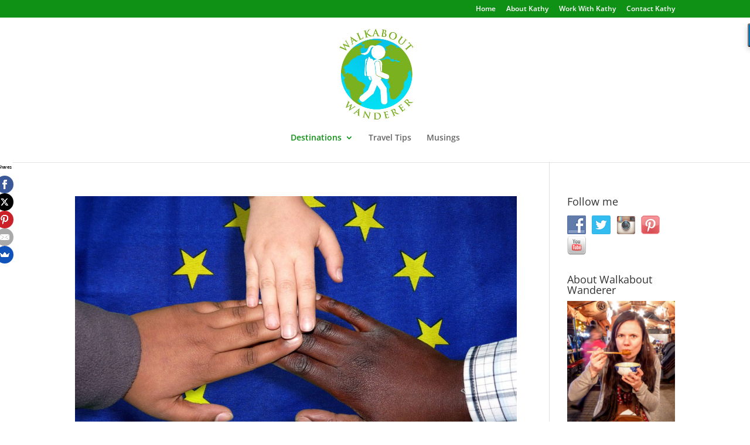

--- FILE ---
content_type: text/html; charset=UTF-8
request_url: https://www.booking.com/_c0ffcd636af736f9e?fid=1768637348282&SID=;utm_camp=gb;utm_med=SB2;utm_src=affnetcj;utm_terms=SB2-11795693;label=sp-searchbox-load;label_click=affnetcj-SB2-11795693_pub-2470763_site-6146817_pname-VigLink;target_aid=389801;aff_hostname=http://www.jdoqocy.com/click-8232200-12401338%3F&dsize=250,250&dtpncy=false&dtsize=&dmsize=
body_size: 1813
content:
<!DOCTYPE html>
<html lang="en">
<head>
    <meta charset="utf-8">
    <meta name="viewport" content="width=device-width, initial-scale=1">
    <title></title>
    <style>
        body {
            font-family: "Arial";
        }
    </style>
    <script type="text/javascript">
    window.awsWafCookieDomainList = ['booking.com'];
    window.gokuProps = {
"key":"AQIDAHjcYu/GjX+QlghicBgQ/7bFaQZ+m5FKCMDnO+vTbNg96AEO9gbUdnuqRleedIFveoKBAAAAfjB8BgkqhkiG9w0BBwagbzBtAgEAMGgGCSqGSIb3DQEHATAeBglghkgBZQMEAS4wEQQMXCicb+XDQ2DOsA5iAgEQgDtOOjvqzKqZUOOF66YElXu3pyocg5gVC0/BC8tD+g1jRYn/JwfrKMBS9Rb8m+RPFq76YP0B8+1diFDu+g==",
          "iv":"D5496QCvzgAABpp7",
          "context":"+ZL8GTijVq0yoU5ytOs37kW09uCVjPLl2iDDAStp+CvxKWoGKjQP/qB7zost9YCj9AXGigCtnkzTBsmedRyCx+1Rnjz8a1dUjfmZnPVJZPlusAXk9Hn8q5GKlgPZ05Oc03Gsu+/24uIMZEFRArNyFdW/9KNuWTzU7Ja22xRbFA50aME6LOqon9Xxlmbsf+YS1AS5iw9SzDPzbsi+i6d/YgMccQNXjIjTVA5bmuZXw09NTAYZ+lVFpWjWjXgYtbUaH3qxz3SxtL9+G66n9GvRsBRAqDTUFMzelublYayYY5PxJ5iHW82JV86dRxm0uMaked2idlzz2d93ue0Mjvp+GZYT0zy9FIHtOfE8OKkZ5qEDP6w="
};
    </script>
    <script src="https://d8c14d4960ca.337f8b16.us-east-2.token.awswaf.com/d8c14d4960ca/a18a4859af9c/f81f84a03d17/challenge.js"></script>
</head>
<body>
    <div id="challenge-container"></div>
    <script type="text/javascript">
        AwsWafIntegration.saveReferrer();
        AwsWafIntegration.checkForceRefresh().then((forceRefresh) => {
            if (forceRefresh) {
                AwsWafIntegration.forceRefreshToken().then(() => {
                    window.location.reload(true);
                });
            } else {
                AwsWafIntegration.getToken().then(() => {
                    window.location.reload(true);
                });
            }
        });
    </script>
    <noscript>
        <h1>JavaScript is disabled</h1>
        In order to continue, we need to verify that you're not a robot.
        This requires JavaScript. Enable JavaScript and then reload the page.
    </noscript>
</body>
</html>